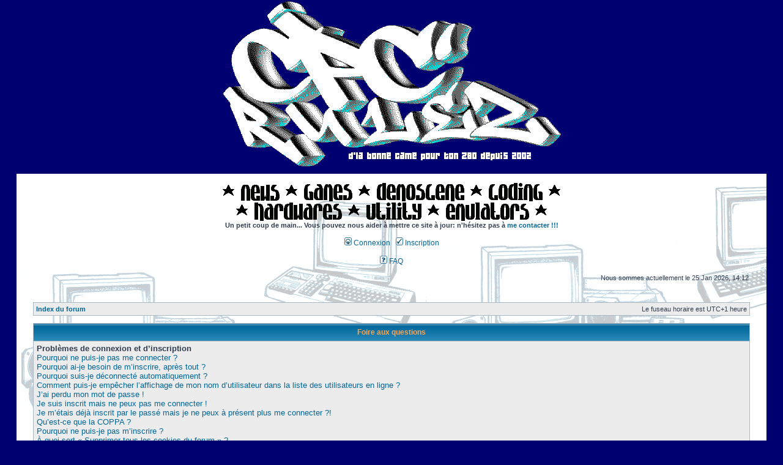

--- FILE ---
content_type: text/css
request_url: https://cpcrulez.fr/forum/styles/subsilver2/theme/stylesheet.css
body_size: 2483
content:
/*  phpBB3 Style Sheet
    --------------------------------------------------------------
        Style name:                     subsilver2
        Based on style:         subSilver (the default phpBB 2.0.x style)
        Original author:        Tom Beddard ( http://www.subblue.com/ )
        Modified by:            phpBB Group ( https://www.phpbb.com/ )
    --------------------------------------------------------------
*/

/* Layout
 ------------ */
* {
        /* Reset browsers default margin, padding and font sizes */
        margin: 0;
        padding: 0;
}

html {
        font-size: 100%;
}

body {
        /* Text-Sizing with ems: http://www.clagnut.com/blog/348/ */
        font-family: "Lucida Grande", Verdana, Helvetica, Arial, sans-serif;
        color: #323D4F;
        background-color: #000070;
        font-size: 62.5%; /* This sets the default font size to be equivalent to 10px */
        margin: 0;
}

#wrapheader {
        height: auto !important;
        padding: 0;
}

#wrapcentre {
        margin: 15px 25px 0 25px;
}

#wrapfooter {
        text-align: center;
        clear: both;
}

#wrapnav {
        width: 100%;
        margin: 0;
        background-color: #ECECEC;
        border-width: 1px;
        border-style: solid;
        border-color: #A9B8C2;
}

#logodesc {
        background-color: #C1CAD2;
        background-image: url('./images/background.gif');
        background-repeat: repeat-x;
        background-position: center bottom;
        padding: 0 25px 15px 25px;
}

#menubar {
        margin: 0 25px;
}

#datebar {
        margin: 10px 25px 0 25px;
}

#findbar {
        width: 100%;
        margin: 0;
        padding: 0;
        border: 0;
}

.forumrules {
        background-color: #BC2A4D;
        color: #FFFFFF;
        padding: 10px 10px;
        margin: 0px 0;
        font-size: 1.2em;
        font-weight: bold;
        font-family: "Lucida Grande", Verdana, Arial, Helvetica, sans-serif;
}

.forumrules a:link, .forumrules a:visited, .forumrules a:hover {
        color: #AAAAAA;
}


.forumrules h3 {
        font-size: 1.8em;
        color: #FFFFFF;
}

#pageheader { }
#pagecontent { }
#pagefooter { }

#poll { }
#postrow { }
#postdata { }


/*  Text
 --------------------- */
h1 {
        color: black;
        font-family: "Lucida Grande", "Trebuchet MS", Verdana, sans-serif;
        font-weight: bold;
        font-size: 1.8em;
        text-decoration: none;
}

h2 {
        font-family: Arial, Helvetica, sans-serif;
        font-weight: bold;
        font-size: 1.5em;
        text-decoration: none;
        line-height: 120%;
}

h3 {
        font-size: 1.3em;
        font-weight: bold;
        font-family: Arial, Helvetica, sans-serif;
        line-height: 120%;
}

h4 {
        margin: 0;
        font-size: 1.1em;
        font-weight: bold;
}

p {
        font-size: 1.1em;
}

p.moderators {
        margin: 0;
        float: left;
        color: black;
        font-weight: bold;
}

.rtl p.moderators {
        float: right;
}

p.linkmcp {
        margin: 0;
        float: right;
        white-space: nowrap;
}

.rtl p.linkmcp {
        float: left;
}

p.breadcrumbs {
        margin: 0;
        float: left;
        color: black;
        font-weight: bold;
        white-space: normal;
        font-size: 1em;
}

.rtl p.breadcrumbs {
        float: right;
}

p.datetime {
        margin: 0;
        float: right;
        white-space: nowrap;
        font-size: 1em;
}

.rtl p.datetime {
        float: left;
}

p.searchbar {
        padding: 2px 0;
        white-space: nowrap;
}

p.searchbarreg {
        margin: 0;
        float: right;
        white-space: nowrap;
}

.rtl p.searchbarreg {
        float: left;
}

p.forumdesc {
        padding-bottom: 4px;
}

p.topicauthor {
        margin: 1px 0;
}

p.topicdetails {
        margin: 1px 0;
}

.postreported, .postreported a:link, .postreported a:visited, .postreported a:hover, .postreported a:active {
        margin: 1px 0;
        color: red;
        font-weight:bold;
}

.postapprove, .postapprove a:link, .postapprove a:visited, .postapprove a:hover, .postapprove a:active {
        color: green;
        font-weight:bold;
}

.postapprove img, .postreported img {
        vertical-align: bottom;
        padding-top: 5px;
}

.postauthor {
        color: #000000;
}

.postdetails {
        color: #000000;
}

.postbody {
        font-size: 1.3em;
        line-height: 1.4em;
        font-family: "Lucida Grande", "Trebuchet MS", Helvetica, Arial, sans-serif;
}

.postbody li, ol, ul {
        margin: 0 0 0 1.5em;
}

.rtl .postbody li, .rtl ol, .rtl ul {
        margin: 0 1.5em 0 0;
}

.posthilit {
        background-color: yellow;
}

.nav {
        margin: 0;
        color: black;
        font-weight: bold;
}

.pagination {
        padding: 4px;
        color: black;
        font-size: 1em;
        font-weight: bold;
}

.cattitle {

}

.gen {
        margin: 1px 1px;
        font-size: 1.2em;
}

.genmed {
        margin: 1px 1px;
        font-size: 1.1em;
}

.gensmall {
        margin: 1px 1px;
        font-size: 1em;
}

.copyright {
        color: #444;
        font-weight: normal;
        font-family: "Lucida Grande", Verdana, Arial, Helvetica, sans-serif;
}

.titles {
        font-family: "Lucida Grande", Helvetica, Arial, sans-serif;
        font-weight: bold;
        font-size: 1.3em;
        text-decoration: none;
}

.error {
        color: red;
}


/* Tables
 ------------ */
th {
        color: #FFA34F;
        font-size: 1.1em;
        font-weight: bold;
        background-color: #006699;
        background-image: url('./images/cellpic3.gif');
        white-space: nowrap;
        padding: 7px 5px;
}

td {
        padding: 2px;
}
td.profile {
        padding: 4px;
}

.tablebg {
        background-color: #A9B8C2;
}


.catdiv {
        height: 28px;
        margin: 0;
        padding: 0;
        border: 0;
        background: white url('./images/cellpic2.jpg') repeat-y scroll top left;
}
.rtl .catdiv {
        background: white url('./images/cellpic2_rtl.jpg') repeat-y scroll top right;
}

.cat {
        height: 28px;
        margin: 0;
        padding: 0;
        border: 0;
        background-color: #C7D0D7;
        background-image: url('./images/cellpic1.gif');
        text-indent: 4px;
}

.row1 {
        background-color: #ECECEC;
        padding: 4px;
}

.row2 {
        background-color: #DCE1E5;
        padding: 4px;
}

.row3 {
        background-color: #C0C8D0;
        padding: 4px;
}

.spacer {
        background-color: #D1D7DC;
}

hr {
        height: 1px;
        border-width: 0;
        background-color: #D1D7DC;
        color: #D1D7DC;
}

.legend {
        text-align:center;
        margin: 0 auto;
}

/* Links
 ------------ */

/* Links adjustment to correctly display an order of rtl/ltr mixed content */
.rtl a {
        direction: rtl;
        unicode-bidi: embed;
}

/* CSS spec requires a:link, a:visited, a:hover and a:active rules to be specified in this order. */
/* See http://www.phpbb.com/bugs/phpbb3/59685 */
a:link {
        color: #006597;
        text-decoration: none;
}

a:visited {
        color: #005784;
        text-decoration: none;
}

a:hover {
        color: #D46400;
        text-decoration: underline;
}

a:active {
        color: #005784;
        text-decoration: none;
}

a.forumlink {
        color: #069;
        font-weight: bold;
        font-family: "Lucida Grande", Helvetica, Arial, sans-serif;
        font-size: 1.2em;
}

a.topictitle {
        margin: 1px 0;
        font-family: "Lucida Grande", Helvetica, Arial, sans-serif;
        font-weight: bold;
        font-size: 1.2em;
}

a.topictitle:visited {
        color: #5493B4;
        text-decoration: none;
}

th a,
th a:visited {
        color: #FFA34F !important;
        text-decoration: none;
}

th a:hover {
        text-decoration: underline;
}


/* Form Elements
 ------------ */
form {
        margin: 0;
        padding: 0;
        border: 0;
}

input {
        color: #333333;
        font-family: "Lucida Grande", Verdana, Helvetica, sans-serif;
        font-size: 1.1em;
        font-weight: normal;
        padding: 1px;
        border: 1px solid #A9B8C2;
        background-color: #FAFAFA;
}

textarea {
        background-color: #FAFAFA;
        color: #333333;
        font-family: "Lucida Grande", Verdana, Helvetica, Arial, sans-serif;
        font-size: 1.3em;
        line-height: 1.4em;
        font-weight: normal;
        border: 1px solid #A9B8C2;
        padding: 2px;
}

select {
        color: #333333;
        background-color: #FAFAFA;
        font-family: "Lucida Grande", Verdana, Helvetica, sans-serif;
        font-size: 1.1em;
        font-weight: normal;
        border: 1px solid #A9B8C2;
        padding: 1px;
}

option {
        padding: 0 1em 0 0;
}

option.disabled-option {
        color: graytext;
}

.rtl option {
        padding: 0 0 0 1em;
}

input.radio {
        border: none;
        background-color: transparent;
}

.post {
        background-color: white;
        border-style: solid;
        border-width: 1px;
}

.btnbbcode {
        color: #000000;
        font-weight: normal;
        font-size: 1.1em;
        font-family: "Lucida Grande", Verdana, Helvetica, sans-serif;
        background-color: #EFEFEF;
        border: 1px solid #666666;
}

.btnmain {
        font-weight: bold;
        background-color: #ECECEC;
        border: 1px solid #A9B8C2;
        cursor: pointer;
        padding: 1px 5px;
        font-size: 1.1em;
}

.btnlite {
        font-weight: normal;
        background-color: #ECECEC;
        border: 1px solid #A9B8C2;
        cursor: pointer;
        padding: 1px 5px;
        font-size: 1.1em;
}

.btnfile {
        font-weight: normal;
        background-color: #ECECEC;
        border: 1px solid #A9B8C2;
        padding: 1px 5px;
        font-size: 1.1em;
}

.helpline {
        background-color: #DEE3E7;
        border-style: none;
}


/* BBCode
 ------------ */
.quotetitle, .attachtitle {
        margin: 10px 5px 0 5px;
        padding: 4px;
        border-width: 1px 1px 0 1px;
        border-style: solid;
        border-color: #A9B8C2;
        color: #333333;
        background-color: #A9B8C2;
        font-size: 0.85em;
        font-weight: bold;
}

.quotetitle .quotetitle {
        font-size: 1em;
}

.quotecontent, .attachcontent {
        margin: 0 5px 10px 5px;
        padding: 5px;
        border-color: #A9B8C2;
        border-width: 0 1px 1px 1px;
        border-style: solid;
        font-weight: normal;
        font-size: 1em;
        line-height: 1.4em;
        font-family: "Lucida Grande", "Trebuchet MS", Helvetica, Arial, sans-serif;
        background-color: #FAFAFA;
        color: #4B5C77;
}

.attachcontent {
        font-size: 0.85em;
}

.codetitle {
        margin: 10px 5px 0 5px;
        padding: 2px 4px;
        border-width: 1px 1px 0 1px;
        border-style: solid;
        border-color: #A9B8C2;
        color: #333333;
        background-color: #A9B8C2;
        font-family: "Lucida Grande", Verdana, Helvetica, Arial, sans-serif;
        font-size: 0.8em;
}

.codecontent {
        direction: ltr;
        margin: 0 5px 10px 5px;
        padding: 5px;
        border-color: #A9B8C2;
        border-width: 0 1px 1px 1px;
        border-style: solid;
        font-weight: normal;
        color: #006600;
        font-size: 0.85em;
        font-family: Monaco, 'Courier New', monospace;
        background-color: #FAFAFA;
}

.syntaxbg {
        color: #FFFFFF;
}

.syntaxcomment {
        color: #FF8000;
}

.syntaxdefault {
        color: #0000BB;
}

.syntaxhtml {
        color: #000000;
}

.syntaxkeyword {
        color: #007700;
}

.syntaxstring {
        color: #DD0000;
}


/* Private messages
 ------------------ */
.pm_marked_colour {
        background-color: #000000;
}

.pm_replied_colour {
        background-color: #A9B8C2;
}

.pm_friend_colour {
        background-color: #007700;
}

.pm_foe_colour {
        background-color: #DD0000;
}


/* Misc
 ------------ */
img {
        border: none;
}

.sep {
        color: black;
        background-color: #FFA34F;
}

table.colortable td {
        padding: 0;
}

pre {
        font-size: 1.1em;
        font-family: Monaco, 'Courier New', monospace;
}

.nowrap {
        white-space: nowrap;
}

.username-coloured {
        font-weight: bold;
}
